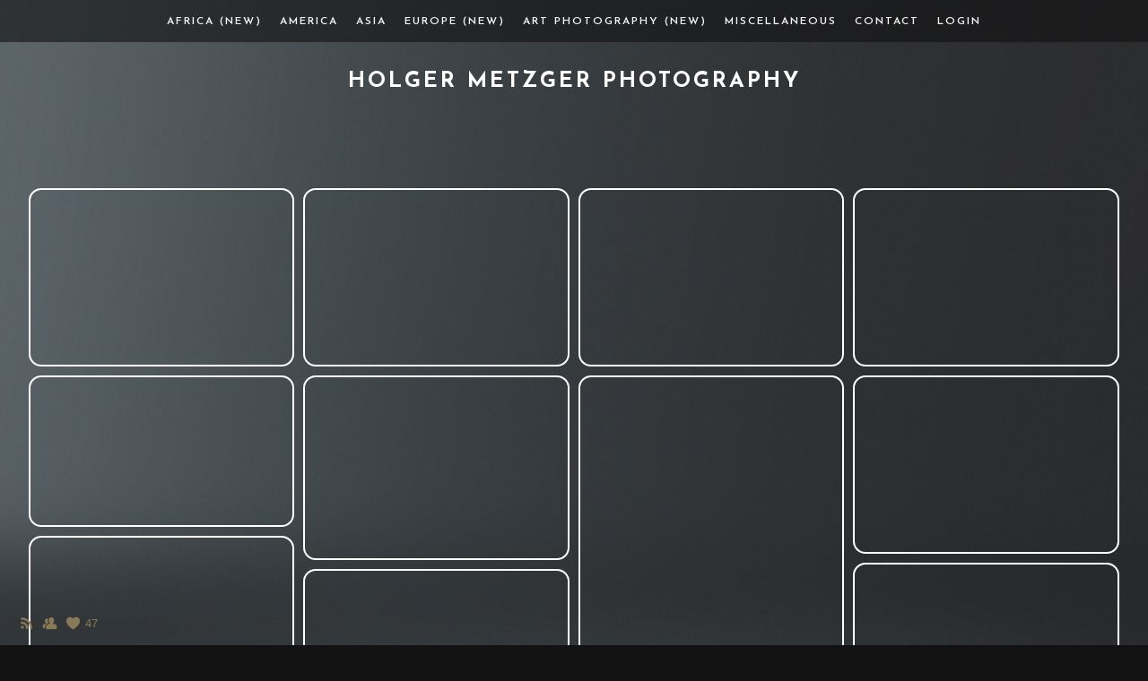

--- FILE ---
content_type: text/html; charset=UTF-8
request_url: https://www.hm-foto.com/chernobylnppsurroundings
body_size: 12304
content:
<!doctype html>
<html lang="se" site-body ng-controller="baseController" prefix="og: http://ogp.me/ns#">
<head>
        <title>Chernobyl NPP & surroundings</title>
    <base href="/">
    <meta charset="UTF-8">
    <meta http-equiv="X-UA-Compatible" content="IE=edge,chrome=1">
    <meta name="viewport" content="width=device-width, initial-scale=1">

    <link rel="manifest" href="/manifest.webmanifest">

	
    <meta name="keywords" content="hm-foto.com, Chernobyl NPP & surroundings, New York, India, Havana, Dubrovnik, South America, Nature, Rio de Janeiro, Iguazu, Still life, Music, Africa, mountain gorilla, Costa Rica, Laos, Vietnam. Cambodia, Namibia, Tanzania, Rwanda, Argentina, Brazil, Peru, Bolivia, Machu Picchu, Angkor Wat, Taj Mahal, Hallstahammar, Sweden, Nature, Chernobyl, Pripyat, Tjernobyl">
    <meta name="generator" content="hm-foto.com">
    <meta name="author" content="hm-foto.com">

    <meta itemprop="name" content="Chernobyl NPP & surroundings">
    <meta itemprop="url" content="https://www.hm-foto.com/chernobylnppsurroundings">

    <link rel="alternate" type="application/rss+xml" title="RSS Chernobyl NPP & surroundings" href="/extra/rss" />
    <!-- Open Graph data -->
    <meta property="og:title" name="title" content="Chernobyl NPP & surroundings">

	
    <meta property="og:site_name" content="Holger Metzger">
    <meta property="og:url" content="https://www.hm-foto.com/chernobylnppsurroundings">
    <meta property="og:type" content="website">

            <!--    This part will not change dynamically: except for Gallery image-->

    <meta property="og:image" content="https://dvqlxo2m2q99q.cloudfront.net/000_clients/57457/page/574576Oeaf5fq.jpg">
    <meta property="og:image:height" content="1280">
    <meta property="og:image:width" content="1920">

    
    <meta property="fb:app_id" content="291101395346738">

    <!-- Twitter Card data -->
    <meta name="twitter:url" content="https://www.hm-foto.com/chernobylnppsurroundings">
    <meta name="twitter:title" content="Chernobyl NPP & surroundings">

	
	<meta name="twitter:site" content="Holger Metzger">
    <meta name="twitter:creator" content="hm-foto.com">

    <link rel="dns-prefetch" href="https://cdn.portfolioboxdns.com">

    	
    <link rel="icon" href="https://cdn.portfolioboxdns.com/pb3/application/_img/app/favicon.png" type="image/png"/>
    <link rel="shortcut icon" href="https://cdn.portfolioboxdns.com/pb3/application/_img/app/favicon.png" type="image/png" />
    

	<!-- sourcecss -->
<link rel="stylesheet" href="https://cdn.portfolioboxdns.com/pb3/application/_output/pb.out.front.ver.1764936980995.css" />
<!-- /sourcecss -->

    
            <script>
                var _gaq = _gaq || [];
                _gaq.push(['_setAccount', 'UA-31057029-1']);

                (function() {
                    var ga = document.createElement('script'); ga.type = 'text/javascript'; ga.async = true;
                    ga.src = ('https:' == document.location.protocol ? 'https://ssl' : 'http://www') + '.google-analytics.com/ga.js';
                    var s = document.getElementsByTagName('script')[0]; s.parentNode.insertBefore(ga, s);
                })();
            </script>
            

</head>
<body id="pb3-body" pb-style="siteBody.getStyles()" style="visibility: hidden;" ng-cloak class="{{siteBody.getClasses()}}" data-rightclick="{{site.EnableRightClick}}" data-imgshadow="{{site.ThumbDecorationHasShadow}}" data-imgradius="{{site.ThumbDecorationBorderRadius}}"  data-imgborder="{{site.ThumbDecorationBorderWidth}}">

<img ng-if="site.LogoDoUseFile == 1" ng-src="{{site.LogoFilePath}}" alt="" style="display:none;">

<pb-scrol-to-top></pb-scrol-to-top>

<div class="containerNgView" ng-view autoscroll="true" page-font-helper></div>

<div class="base" ng-cloak>
    <div ng-if="base.popup.show" class="popup">
        <div class="bg" ng-click="base.popup.close()"></div>
        <div class="content basePopup">
            <div ng-include="base.popup.view"></div>
        </div>
    </div>
</div>

<logout-front></logout-front>

<script src="https://cdn.portfolioboxdns.com/pb3/application/_output/3rd.out.front.ver.js"></script>

<!-- sourcejs -->
<script src="https://cdn.portfolioboxdns.com/pb3/application/_output/pb.out.front.ver.1764936980995.js"></script>
<!-- /sourcejs -->

    <script>
        $(function(){
            $(document).on("contextmenu",function(e){
                return false;
            });
            $("body").on('mousedown',"img",function(){
                return false;
            });
            document.body.style.webkitTouchCallout='none';

	        $(document).on("dragstart", function() {
		        return false;
	        });
        });
    </script>
	<style>
		img {
			user-drag: none;
			user-select: none;
			-moz-user-select: none;
			-webkit-user-drag: none;
			-webkit-user-select: none;
			-ms-user-select: none;
		}
		[data-role="mobile-body"] .type-galleries main .gallery img{
			pointer-events: none;
		}
	</style>

<script>
    var isLoadedFromServer = true;
    var seeLiveMobApp = "";

    if(seeLiveMobApp == true || seeLiveMobApp == 1){
        if(pb.utils.isMobile() == true){
            pbAng.isMobileFront = seeLiveMobApp;
        }
    }
    var serverData = {
        siteJson : {"Guid":"19233MvbEwdBSm4L","Id":57457,"Url":"hm-foto.com","IsUnpublished":0,"SecondaryUrl":"hm-foto.portfoliobox.net","AccountType":1,"LanguageId":1,"IsSiteLocked":0,"MetaValidationTag":null,"CustomCss":"","CustomHeaderBottom":null,"CustomBodyBottom":"","MobileLogoText":"","MobileMenuBoxColor":"#121212","MobileLogoDoUseFile":0,"MobileLogoFileName":null,"MobileLogoFileHeight":null,"MobileLogoFileWidth":null,"MobileLogoFileNameS3Id":0,"MobileLogoFilePath":null,"MobileLogoFontFamily":"'Josefin Sans', sans-serif","MobileLogoFontSize":"17px","MobileLogoFontVariant":600,"MobileLogoFontColor":"#ffffff","MobileMenuFontFamily":"'Josefin Sans', sans-serif","MobileMenuFontSize":"14px","MobileMenuFontVariant":600,"MobileMenuFontColor":"#f5f5f5","MobileMenuIconColor":"#f5f5f5","SiteTitle":"Holger Metzger","SeoKeywords":"New York, India, Havana, Dubrovnik, South America, Nature, Rio de Janeiro, Iguazu, Still life, Music, Africa, mountain gorilla, Costa Rica, Laos, Vietnam. Cambodia, Namibia, Tanzania, Rwanda, Argentina, Brazil, Peru, Bolivia, Machu Picchu, Angkor Wat, Taj Mahal, Hallstahammar, Sweden, Nature, Chernobyl, Pripyat, Tjernobyl","SeoDescription":"New York, India, Havana, Dubrovnik, South America, Nature, Rio de Janeiro,\nIguazu, Still life, Music, Africa, mountain gorilla, Costa Rica, Laos, Vietnam. Cambodia, Namibia, Tanzania, Rwanda, Argentina, Brazil, Peru, Bolivia, Machu Picchu, Angkor Wat, Taj Mahal, Hallstahammar, Sweden, Nature, Stockholm, Subway, Elefant, Lion, Cheeta, Toucan, Delhi, Kolkata, Mumbai, Varanasi, statue of liberty, Air Show, Birds, phnom penh, Hanoi, Saigon, Luang Prabang, Mekong, owl, Chernobyl, Tjernobyl, Pripyat, ","ShowSocialMediaLinks":0,"SocialButtonStyle":1,"SocialButtonColor":"#8a7958","SocialShowShareButtons":0,"SocialFacebookShareUrl":null,"SocialFacebookUrl":null,"SocialTwitterUrl":"","SocialFlickrUrl":"","SocialLinkedInUrl":"","SocialGooglePlusUrl":null,"SocialPinterestUrl":null,"SocialInstagramUrl":null,"SocialBlogUrl":null,"SocialFollowButton":1,"SocialFacebookPicFileName":null,"SocialHideLikeButton":null,"SocialFacebookPicFileNameS3Id":0,"SocialFacebookPicFilePath":null,"BgImagePosition":1,"BgUseImage":1,"BgColor":"#121212","BgFileName":null,"BgFileWidth":null,"BgFileHeight":null,"BgFileNameS3Id":0,"BgFilePath":null,"BgBoxColor":"#121212","LogoDoUseFile":0,"LogoText":"Holger Metzger Photography","LogoFileName":null,"LogoFileHeight":null,"LogoFileWidth":null,"LogoFileNameS3Id":0,"LogoFilePath":null,"LogoDisplayHeight":null,"LogoFontFamily":"'Josefin Sans', sans-serif","LogoFontVariant":700,"LogoFontSize":"24px","LogoFontColor":"#ffffff","LogoFontSpacing":"6px","LogoFontUpperCase":1,"ActiveMenuFontIsUnderline":1,"ActiveMenuFontIsItalic":0,"ActiveMenuFontIsBold":0,"ActiveMenuFontColor":"#8a754d","HoverMenuFontIsUnderline":0,"HoverMenuFontIsItalic":0,"HoverMenuFontIsBold":0,"HoverMenuBackgroundColor":null,"ActiveMenuBackgroundColor":null,"MenuFontFamily":"'Josefin Sans', sans-serif","MenuFontVariant":600,"MenuFontSize":"12px","MenuFontColor":"#f5f5f5","MenuFontColorHover":"#8a754d","MenuBoxColor":"#121212","MenuBoxBorder":0,"MenuFontSpacing":"8px","MenuFontUpperCase":1,"H1FontFamily":"'Josefin Sans', sans-serif","H1FontVariant":700,"H1FontColor":"#ffffff","H1FontSize":"22px","H1Spacing":"1px","H1UpperCase":1,"H2FontFamily":"'Josefin Sans', sans-serif","H2FontVariant":600,"H2FontColor":"#ffffff","H2FontSize":"18px","H2Spacing":"1px","H2UpperCase":1,"H3FontFamily":"'Josefin Sans', sans-serif","H3FontVariant":600,"H3FontColor":"#ffffff","H3FontSize":"14px","H3Spacing":"8px","H3UpperCase":0,"PFontFamily":"'Open Sans', sans-serif","PFontVariant":"regular","PFontColor":"#f5f5f5","PFontSize":"15px","PLineHeight":"30px","PLinkColor":"#65f5c3","PLinkColorHover":"#ffffff","PSpacing":"1px","PUpperCase":0,"ListFontFamily":"'Josefin Sans', sans-serif","ListFontVariant":700,"ListFontColor":"#f5f5f5","ListFontSize":"19px","ListSpacing":"7px","ListUpperCase":0,"ButtonColor":"#f5f5f5","ButtonHoverColor":"#423f38","ButtonTextColor":"#ffffff","SiteWidth":2,"ImageQuality":1,"DznLayoutGuid":6,"DsnLayoutViewFile":"top02","DsnLayoutTitle":"top02","DsnLayoutType":"wide","DsnMobileLayoutGuid":12,"DsnMobileLayoutViewFile":"mobilemenu12","DsnMobileLayoutTitle":"mobilemenu12","FaviconFileNameS3Id":0,"FaviconFileName":null,"FaviconFilePath":null,"ThumbDecorationBorderRadius":"14px","ThumbDecorationBorderWidth":"2px","ThumbDecorationBorderColor":"#ffffff","ThumbDecorationHasShadow":0,"MobileLogoDisplayHeight":"0px","IsFooterActive":0,"FooterContent":"","MenuIsInfoBoxActive":0,"MenuInfoBoxText":"","MenuImageFileName":null,"MenuImageFileNameS3Id":null,"MenuImageFilePath":null,"FontCss":"<link id='sitefonts' href='https:\/\/fonts.googleapis.com\/css?subset=latin,latin-ext,greek,cyrillic&family=Josefin+Sans:600%2C700|Open+Sans:regular' rel='stylesheet' type='text\/css'>","ShopSettings":{"Guid":"57457dQ8V23xJ","SiteId":57457,"ShopName":null,"Email":null,"ResponseSubject":null,"ResponseEmail":null,"ReceiptNote":null,"PaymentMethod":null,"InvoiceDueDays":30,"HasStripeUserData":null,"Address":null,"Zip":null,"City":null,"CountryCode":null,"OrgNr":null,"PayPalEmail":null,"Currency":null,"ShippingInfo":null,"ReturnPolicy":null,"TermsConditions":null,"ShippingRegions":[],"TaxRegions":[]},"UserTranslatedText":{"Guid":"57457yzwKcRMH","SiteId":57457,"Message":"Meddelande","YourName":"Ditt namn","EnterTheLetters":"Ange bokst\u00e4verna","Send":"Skicka","ThankYou":"Tack","Refresh":"Uppdatera","Follow":"F\u00f6lj","Comment":"Kommentera","Share":"Dela","CommentOnPage":"Kommentera p\u00e5 sidan","ShareTheSite":"Dela sidan","ShareThePage":"Dela sidan","AddToCart":"Add To Cart","ItemWasAddedToTheCart":"The item was added to the cart","Item":"Item","YourCart":"Your cart","YourInfo":"Your info","Quantity":"Quantity","Product":"Product","ItemInCart":"Artiklar","BillingAddress":"Fakturaadress","ShippingAddress":"Leveransadress","OrderSummary":"Ordersammanfattning","ProceedToPay":"Forts\u00e4tt till betalning","Payment":"Betalning","CardPayTitle":"Kreditkortsinformation","PaypalPayTitle":"Denna butik anv\u00e4nder Paypal f\u00f6r att behandla din betalning","InvoicePayTitle":"Denna butik anv\u00e4nder faktura f\u00f6r att samla in din betalning","ProceedToPaypal":"Forts\u00e4tt till Paypal f\u00f6r att betala","ConfirmInvoice":"Bekr\u00e4fta och f\u00e5 en faktura","NameOnCard":"Namn p\u00e5 kortet","APrice":"A Price","Options":"Options","SelectYourCountry":"Select your country","Remove":"Remove","NetPrice":"Net price","Vat":"Vat","ShippingCost":"Shipping cost","TotalPrice":"Total price","Name":"Name","Address":"Address","Zip":"Zip","City":"City","State":"Stat\/Province","Country":"Country","Email":"Email","Phone":"Phone","ShippingInfo":"Shipping info","Checkout":"Checkout","Organization":"Organisation","DescriptionOrder":"Beskrivning","InvoiceDate":"Invoice Date","ReceiptDate":"Kvittodatum","AmountDue":"Belopp","AmountPaid":"Betalt belopp","ConfirmAndCheckout":"Confirm and checkout","Back":"Back","Pay":"Pay","ClickToPay":"Click to pay","AnErrorHasOccurred":"An error has occurred","PleaseContactUs":"Please contact us","Receipt":"Receipt","Print":"Print","Date":"Date","OrderNr":"Order nr","PayedWith":"Payed with","Seller":"Seller","HereIsYourReceipt":"Here is your receipt","AcceptTheTerms":"I accept the terms & refund policy","Unsubscribe":"Avsluta prenumerationen","ViewThisOnline":"Titta online","Price":"Pris","SubTotal":"Subtotalt","Tax":"Moms","OrderCompleteMessage":"V\u00e4nligen ladda ner ditt kvitto.","DownloadReceipt":"H\u00e4mta kvitto","ReturnTo":"\u00c5terg\u00e5 till webbplatsen","ItemPurchasedFrom":"Varan k\u00f6ptes fr\u00e5n","SameAs":"Samma som","SoldOut":"SLUTS\u00c5LD","ThisPageIsLocked":"Denna sida \u00e4r l\u00e5st","Invoice":"Kvitto","BillTo":"Faktura till:","Ref":"Referens nummer:","DueDate":"F\u00f6rfallodag","Notes":"Meddelande:","CookieMessage":"Vi anv\u00e4nder cookies f\u00f6r att ge dig den b\u00e4sta upplevelsen p\u00e5 v\u00e5ran sida. Genom att forts\u00e4tta anv\u00e4nda sidan godk\u00e4nner du anv\u00e4ndandet av cookies.","CompleteOrder":"Avsluta order","Prev":"F\u00f6rra","Next":"N\u00e4sta","Tags":"Taggar","Description":"Beskrivning","Educations":"Utbildning","Experiences":"Erfarenhet","Awards":"Awards","Exhibitions":"Utst\u00e4llningar","Skills":"Kompetens","Interests":"Intressen","Languages":"Spr\u00e5k","Contacts":"Kontakt","Present":"Nu","created_at":"2013-10-27 19:14:15","updated_at":"2019-08-22 19:15:38"},"GoogleAnalyticsSnippet":"\n        <script type='text\/javascript''>\n            var _gaq = _gaq || [];\n            _gaq.push(['_setAccount', 'UA-31057029-1']);\n            _gaq.push(['_trackPageview']);\n\n            (function() {\n                var ga = document.createElement('script'); ga.type = 'text\/javascript'; ga.async = true;\n                ga.src = ('https:' == document.location.protocol ? 'https:\/\/ssl' : 'http:\/\/www') + '.google-analytics.com\/ga.js';\n                var s = document.getElementsByTagName('script')[0]; s.parentNode.insertBefore(ga, s);\n            })();\n\n        \n        ","GoogleAnalyticsObjects":"{\"objType\":\"_gaq\",\"account\":\"_gaq.push(['_setAccount', 'UA-31057029-1']);\",\"pages\":[\"_gaq.push(['_trackPageview', $locationProvider.path()]);\"]}","EnableRightClick":null,"EnableCookie":0,"EnableRSS":1,"SiteBGThumb":null,"ClubType":null,"ClubMemberAtSiteId":null,"ProfileImageFileName":null,"ProfileImageS3Id":null,"CoverImageFileName":null,"CoverImageS3Id":null,"ProfileImageFilePath":null,"CoverImageFilePath":null,"StandardBgImage":19,"NrOfProLikes":47,"NrOfFreeLikes":0,"NrOfLikes":47,"ClientCountryCode":"SE","HasRequestedSSLCert":3,"CertNextUpdateDate":1731835115,"IsFlickrWizardComplete":null,"FlickrNsId":null,"SignUpAccountType":null,"created_at":1364820577000},
        pageJson : {"Guid":"57457eT5uliEP","PageTitle":"Chernobyl NPP & surroundings","Uri":"chernobylnppsurroundings","IsStartPage":0,"IsFavorite":0,"IsUnPublished":0,"IsPasswordProtected":0,"SeoDescription":"","BlockContent":"<span id=\"VERIFY_57457eT5uliEP_HASH\" class=\"DO_NOT_REMOVE_OR_COPY_AND_KEEP_IT_TOP ng-scope\" style=\"display:none;width:0;height:0;position:fixed;top:-10px;z-index:-10\"><\/span>\n<div class=\"row\" id=\"GEOVWHPCJ\">\n<div class=\"column\" id=\"PRXRLBCMN\">\n<div class=\"block\" id=\"WLGZMDSFD\">\n<div class=\"text tt2\" contenteditable=\"false\" style=\"position: relative;\"><p>Photography by Holger Metzger.<\/p>\n\n<p>Copyright \u00a9 2019<\/p>\n<\/div>\n<span class=\"movehandle\"><\/span><span class=\"confhandle\"><\/span>\n<\/div>\n<\/div>\n<\/div>\n\n","DescriptionPosition":2,"ListImageMargin":"10px","ListImageSize":0,"BgImage":null,"BgImageHeight":0,"BgImageWidth":0,"BgImagePosition":0,"BgImageS3LocationId":0,"PageBGThumb":null,"AddedToClubId":null,"DznTemplateGuid":780,"DsnTemplateType":"galleries","DsnTemplateSubGroup":"thumbs","DsnTemplatePartDirective":"part-gallery-thumb","DsnTemplateViewFile":"dynamicgridnew","DsnTemplateProperties":[{"type":"main-text-prop","position":"contentPanel"},{"type":"main-text-position-prop","position":"displaySettings","settings":{"enablePreStyle":0}},{"type":"gallery-prop","position":"contentPanel"},{"type":"image-size-prop","position":"displaySettings"},{"type":"image-margin-prop","position":"displaySettings"},{"type":"show-list-text-prop","position":"displaySettings"},{"type":"listtext-position-prop","position":"displaySettings"}],"DsnTemplateHasPicview":1,"DsnTemplateIsCustom":null,"DsnTemplateCustomTitle":null,"DsnTemplateCustomHtml":"","DsnTemplateCustomCss":"","DsnTemplateCustomJs":"","DznPicviewGuid":10,"DsnPicviewSettings":{"ShowTextPosition":1,"ShowEffect":1,"ShowTiming":1,"ShowPauseTiming":1},"DsnPicviewViewFile":"lightbox","DsnPicViewIsLinkable":0,"Picview":{"Fx":"fade","Timing":10000,"PauseTiming":1,"TextPosition":0,"BgSize":null},"DoShowGalleryItemListText":0,"FirstGalleryItemGuid":"574576Oeaf5fq","GalleryItems":[{"Guid":"574576Oeaf5fq","SiteId":57457,"PageGuid":"57457eT5uliEP","FileName":"574576Oeaf5fq.jpg","S3LocationId":0,"VideoThumbUrl":null,"VideoUrl":null,"VideoItemGuid":null,"Height":1280,"Width":1920,"Idx":0,"ListText":"","TextContent":""},{"Guid":"57457q9Rb0N35","SiteId":57457,"PageGuid":"57457eT5uliEP","FileName":"57457q9Rb0N35.jpg","S3LocationId":0,"VideoThumbUrl":null,"VideoUrl":null,"VideoItemGuid":null,"Height":1280,"Width":1920,"Idx":1,"ListText":"","TextContent":""},{"Guid":"57457wx0qa0VP","SiteId":57457,"PageGuid":"57457eT5uliEP","FileName":"57457wx0qa0VP.jpg","S3LocationId":0,"VideoThumbUrl":null,"VideoUrl":null,"VideoItemGuid":null,"Height":1280,"Width":1920,"Idx":2,"ListText":"","TextContent":""},{"Guid":"57457LaZ4nnJZ","SiteId":57457,"PageGuid":"57457eT5uliEP","FileName":"57457LaZ4nnJZ.jpg","S3LocationId":0,"VideoThumbUrl":null,"VideoUrl":null,"VideoItemGuid":null,"Height":1280,"Width":1920,"Idx":3,"ListText":"","TextContent":""},{"Guid":"57457XqMmed5K","SiteId":57457,"PageGuid":"57457eT5uliEP","FileName":"57457XqMmed5K.jpg","S3LocationId":0,"VideoThumbUrl":null,"VideoUrl":null,"VideoItemGuid":null,"Height":1080,"Width":1920,"Idx":4,"ListText":"","TextContent":""},{"Guid":"57457EPYjZsNw","SiteId":57457,"PageGuid":"57457eT5uliEP","FileName":"57457EPYjZsNw.jpg","S3LocationId":0,"VideoThumbUrl":null,"VideoUrl":null,"VideoItemGuid":null,"Height":1325,"Width":1920,"Idx":5,"ListText":"","TextContent":""},{"Guid":"57457sdX2kmBZ","SiteId":57457,"PageGuid":"57457eT5uliEP","FileName":"57457sdX2kmBZ.jpg","S3LocationId":0,"VideoThumbUrl":null,"VideoUrl":null,"VideoItemGuid":null,"Height":1920,"Width":1280,"Idx":6,"ListText":"","TextContent":""},{"Guid":"57457wf8ranyy","SiteId":57457,"PageGuid":"57457eT5uliEP","FileName":"57457wf8ranyy.jpg","S3LocationId":0,"VideoThumbUrl":null,"VideoUrl":null,"VideoItemGuid":null,"Height":1280,"Width":1920,"Idx":7,"ListText":"","TextContent":""},{"Guid":"57457ubUIpUko","SiteId":57457,"PageGuid":"57457eT5uliEP","FileName":"57457ubUIpUko.jpg","S3LocationId":0,"VideoThumbUrl":null,"VideoUrl":null,"VideoItemGuid":null,"Height":1280,"Width":1920,"Idx":8,"ListText":"","TextContent":""},{"Guid":"57457kONWMaYe","SiteId":57457,"PageGuid":"57457eT5uliEP","FileName":"57457kONWMaYe.jpg","S3LocationId":0,"VideoThumbUrl":null,"VideoUrl":null,"VideoItemGuid":null,"Height":1920,"Width":1280,"Idx":9,"ListText":"","TextContent":""},{"Guid":"57457nhzJMlOB","SiteId":57457,"PageGuid":"57457eT5uliEP","FileName":"57457nhzJMlOB.jpg","S3LocationId":0,"VideoThumbUrl":null,"VideoUrl":null,"VideoItemGuid":null,"Height":1280,"Width":1920,"Idx":10,"ListText":"","TextContent":""},{"Guid":"57457vTHLCRQL","SiteId":57457,"PageGuid":"57457eT5uliEP","FileName":"57457vTHLCRQL.jpg","S3LocationId":0,"VideoThumbUrl":null,"VideoUrl":null,"VideoItemGuid":null,"Height":1280,"Width":1920,"Idx":11,"ListText":"","TextContent":""},{"Guid":"57457BrxjihEZ","SiteId":57457,"PageGuid":"57457eT5uliEP","FileName":"57457BrxjihEZ.jpg","S3LocationId":0,"VideoThumbUrl":null,"VideoUrl":null,"VideoItemGuid":null,"Height":1280,"Width":1920,"Idx":12,"ListText":"","TextContent":""},{"Guid":"57457wPzF3mkf","SiteId":57457,"PageGuid":"57457eT5uliEP","FileName":"57457wPzF3mkf.jpg","S3LocationId":0,"VideoThumbUrl":null,"VideoUrl":null,"VideoItemGuid":null,"Height":1280,"Width":1920,"Idx":13,"ListText":"","TextContent":""},{"Guid":"57457QJbqmsEy","SiteId":57457,"PageGuid":"57457eT5uliEP","FileName":"57457QJbqmsEy.jpg","S3LocationId":0,"VideoThumbUrl":null,"VideoUrl":null,"VideoItemGuid":null,"Height":1280,"Width":1920,"Idx":14,"ListText":"","TextContent":""},{"Guid":"574574a8qLwiG","SiteId":57457,"PageGuid":"57457eT5uliEP","FileName":"574574a8qLwiG.jpg","S3LocationId":0,"VideoThumbUrl":null,"VideoUrl":null,"VideoItemGuid":null,"Height":1280,"Width":1920,"Idx":15,"ListText":"","TextContent":""},{"Guid":"57457a22EmMUC","SiteId":57457,"PageGuid":"57457eT5uliEP","FileName":"57457a22EmMUC.jpg","S3LocationId":0,"VideoThumbUrl":null,"VideoUrl":null,"VideoItemGuid":null,"Height":1280,"Width":1920,"Idx":16,"ListText":"","TextContent":""},{"Guid":"57457Ofxn4Cb7","SiteId":57457,"PageGuid":"57457eT5uliEP","FileName":"57457Ofxn4Cb7.jpg","S3LocationId":0,"VideoThumbUrl":null,"VideoUrl":null,"VideoItemGuid":null,"Height":1280,"Width":1920,"Idx":17,"ListText":"","TextContent":""},{"Guid":"574575RPKt7fP","SiteId":57457,"PageGuid":"57457eT5uliEP","FileName":"574575RPKt7fP.jpg","S3LocationId":0,"VideoThumbUrl":null,"VideoUrl":null,"VideoItemGuid":null,"Height":1920,"Width":1280,"Idx":18,"ListText":"","TextContent":""},{"Guid":"5745783IldsJO","SiteId":57457,"PageGuid":"57457eT5uliEP","FileName":"5745783IldsJO.jpg","S3LocationId":0,"VideoThumbUrl":null,"VideoUrl":null,"VideoItemGuid":null,"Height":1920,"Width":1280,"Idx":19,"ListText":"","TextContent":""},{"Guid":"57457B5kMunKc","SiteId":57457,"PageGuid":"57457eT5uliEP","FileName":"57457B5kMunKc.jpg","S3LocationId":0,"VideoThumbUrl":null,"VideoUrl":null,"VideoItemGuid":null,"Height":1920,"Width":1280,"Idx":20,"ListText":"","TextContent":""},{"Guid":"574570TAaHsim","SiteId":57457,"PageGuid":"57457eT5uliEP","FileName":"574570TAaHsim.jpg","S3LocationId":0,"VideoThumbUrl":null,"VideoUrl":null,"VideoItemGuid":null,"Height":1280,"Width":1920,"Idx":21,"ListText":"","TextContent":""},{"Guid":"57457oevNQWPn","SiteId":57457,"PageGuid":"57457eT5uliEP","FileName":"57457oevNQWPn.jpg","S3LocationId":0,"VideoThumbUrl":null,"VideoUrl":null,"VideoItemGuid":null,"Height":1280,"Width":1920,"Idx":22,"ListText":"","TextContent":""},{"Guid":"57457pPuj6zuw","SiteId":57457,"PageGuid":"57457eT5uliEP","FileName":"57457pPuj6zuw.jpg","S3LocationId":0,"VideoThumbUrl":null,"VideoUrl":null,"VideoItemGuid":null,"Height":1280,"Width":1920,"Idx":23,"ListText":"","TextContent":""},{"Guid":"57457ckbfgN1Z","SiteId":57457,"PageGuid":"57457eT5uliEP","FileName":"57457ckbfgN1Z.jpg","S3LocationId":0,"VideoThumbUrl":null,"VideoUrl":null,"VideoItemGuid":null,"Height":1280,"Width":1920,"Idx":24,"ListText":"","TextContent":""},{"Guid":"57457pH02YNHv","SiteId":57457,"PageGuid":"57457eT5uliEP","FileName":"57457pH02YNHv.jpg","S3LocationId":0,"VideoThumbUrl":null,"VideoUrl":null,"VideoItemGuid":null,"Height":1920,"Width":1280,"Idx":25,"ListText":"","TextContent":""},{"Guid":"57457CPI3XJ1G","SiteId":57457,"PageGuid":"57457eT5uliEP","FileName":"57457CPI3XJ1G.jpg","S3LocationId":0,"VideoThumbUrl":null,"VideoUrl":null,"VideoItemGuid":null,"Height":1280,"Width":1920,"Idx":26,"ListText":"","TextContent":""},{"Guid":"57457PqpugDop","SiteId":57457,"PageGuid":"57457eT5uliEP","FileName":"57457PqpugDop.jpg","S3LocationId":0,"VideoThumbUrl":null,"VideoUrl":null,"VideoItemGuid":null,"Height":1280,"Width":1920,"Idx":27,"ListText":"","TextContent":""},{"Guid":"5745793Q6tasc","SiteId":57457,"PageGuid":"57457eT5uliEP","FileName":"5745793Q6tasc.jpg","S3LocationId":0,"VideoThumbUrl":null,"VideoUrl":null,"VideoItemGuid":null,"Height":1280,"Width":1920,"Idx":28,"ListText":"","TextContent":""},{"Guid":"574575fMZRiku","SiteId":57457,"PageGuid":"57457eT5uliEP","FileName":"574575fMZRiku.jpg","S3LocationId":0,"VideoThumbUrl":null,"VideoUrl":null,"VideoItemGuid":null,"Height":1280,"Width":1920,"Idx":29,"ListText":"","TextContent":""},{"Guid":"57457EsowinHX","SiteId":57457,"PageGuid":"57457eT5uliEP","FileName":"57457EsowinHX.jpg","S3LocationId":0,"VideoThumbUrl":null,"VideoUrl":null,"VideoItemGuid":null,"Height":1280,"Width":1920,"Idx":30,"ListText":"","TextContent":""},{"Guid":"57457sQQTPrwC","SiteId":57457,"PageGuid":"57457eT5uliEP","FileName":"57457sQQTPrwC.jpg","S3LocationId":0,"VideoThumbUrl":null,"VideoUrl":null,"VideoItemGuid":null,"Height":1280,"Width":1920,"Idx":31,"ListText":"","TextContent":""},{"Guid":"57457X6KPHmf3","SiteId":57457,"PageGuid":"57457eT5uliEP","FileName":"57457X6KPHmf3.jpg","S3LocationId":0,"VideoThumbUrl":null,"VideoUrl":null,"VideoItemGuid":null,"Height":1280,"Width":1920,"Idx":32,"ListText":"","TextContent":""},{"Guid":"57457z8N4FnOV","SiteId":57457,"PageGuid":"57457eT5uliEP","FileName":"57457z8N4FnOV.jpg","S3LocationId":0,"VideoThumbUrl":null,"VideoUrl":null,"VideoItemGuid":null,"Height":1280,"Width":1920,"Idx":33,"ListText":"","TextContent":""},{"Guid":"57457TNwTSj8c","SiteId":57457,"PageGuid":"57457eT5uliEP","FileName":"57457TNwTSj8c.jpg","S3LocationId":0,"VideoThumbUrl":null,"VideoUrl":null,"VideoItemGuid":null,"Height":1280,"Width":1920,"Idx":34,"ListText":"","TextContent":""},{"Guid":"57457vsIVXVHb","SiteId":57457,"PageGuid":"57457eT5uliEP","FileName":"57457vsIVXVHb.jpg","S3LocationId":0,"VideoThumbUrl":null,"VideoUrl":null,"VideoItemGuid":null,"Height":1280,"Width":1920,"Idx":35,"ListText":"","TextContent":""},{"Guid":"57457nqxfQ3lj","SiteId":57457,"PageGuid":"57457eT5uliEP","FileName":"57457nqxfQ3lj.jpg","S3LocationId":0,"VideoThumbUrl":null,"VideoUrl":null,"VideoItemGuid":null,"Height":1280,"Width":1920,"Idx":36,"ListText":"","TextContent":""},{"Guid":"574570QtPMJuk","SiteId":57457,"PageGuid":"57457eT5uliEP","FileName":"574570QtPMJuk.jpg","S3LocationId":0,"VideoThumbUrl":null,"VideoUrl":null,"VideoItemGuid":null,"Height":1280,"Width":1920,"Idx":37,"ListText":"","TextContent":""},{"Guid":"57457l9ldxYJ0","SiteId":57457,"PageGuid":"57457eT5uliEP","FileName":"57457l9ldxYJ0.jpg","S3LocationId":0,"VideoThumbUrl":null,"VideoUrl":null,"VideoItemGuid":null,"Height":1280,"Width":1920,"Idx":38,"ListText":"","TextContent":""},{"Guid":"57457Zidg1JCZ","SiteId":57457,"PageGuid":"57457eT5uliEP","FileName":"57457Zidg1JCZ.jpg","S3LocationId":0,"VideoThumbUrl":null,"VideoUrl":null,"VideoItemGuid":null,"Height":1280,"Width":1920,"Idx":39,"ListText":"","TextContent":""},{"Guid":"57457tOfsSIWz","SiteId":57457,"PageGuid":"57457eT5uliEP","FileName":"57457tOfsSIWz.jpg","S3LocationId":0,"VideoThumbUrl":null,"VideoUrl":null,"VideoItemGuid":null,"Height":1920,"Width":1280,"Idx":40,"ListText":"","TextContent":""}],"Slideshow":{"Fx":null,"Timing":10000,"PauseTiming":0,"TextPosition":0,"BgSize":null},"AddedToExpo":0,"FontCss":"","CreatedAt":"2019-11-08 11:49:37"},
        menuJson : [{"Guid":"57457rWsMxNcz","SiteId":57457,"PageGuid":"5745719204RfYy","Title":"Africa (NEW)","Url":"\/africa","Target":"_self","ListOrder":0,"ParentGuid":null,"created_at":"2024-02-06 23:24:20","updated_at":"2024-02-06 23:29:20","Children":[{"Guid":"57457cu8uIsL7","SiteId":57457,"PageGuid":"57457r0mdiq1p","Title":"Botswana (NEW)","Url":"\/botrswana","Target":"_self","ListOrder":0,"ParentGuid":"57457rWsMxNcz","created_at":"2024-02-06 23:31:50","updated_at":"2024-02-06 23:39:51","Children":[]},{"Guid":"57457qm3yHApu","SiteId":57457,"PageGuid":"57457AtfitmY7","Title":"Mauritius (NEW)","Url":"\/mauritius","Target":"_self","ListOrder":1,"ParentGuid":"57457rWsMxNcz","created_at":"2024-02-06 23:40:21","updated_at":"2024-02-06 23:42:51","Children":[]},{"Guid":"57457BU6ciNKY","SiteId":57457,"PageGuid":"574571862c77b","Title":"Namibia","Url":"\/namibia","Target":"_self","ListOrder":2,"ParentGuid":"57457rWsMxNcz","created_at":"2024-02-06 23:33:51","updated_at":"2024-02-06 23:42:51","Children":[]},{"Guid":"57457J2F7mqkV","SiteId":57457,"PageGuid":"574571862lzcK","Title":"Rwanda","Url":"\/rwanda","Target":"_self","ListOrder":3,"ParentGuid":"57457rWsMxNcz","created_at":"2024-02-06 23:33:21","updated_at":"2024-02-06 23:42:51","Children":[]},{"Guid":"57457TqJ6tTZS","SiteId":57457,"PageGuid":"57457ncD6jGjK","Title":"South Africa (NEW)","Url":"\/southafricanew","Target":"_self","ListOrder":4,"ParentGuid":"57457rWsMxNcz","created_at":"2024-02-06 23:34:51","updated_at":"2024-02-06 23:42:51","Children":[]},{"Guid":"574572zOFHKEe","SiteId":57457,"PageGuid":"574571862LhYc","Title":"Tanzania","Url":"\/tanzania","Target":"_self","ListOrder":5,"ParentGuid":"57457rWsMxNcz","created_at":"2024-02-06 23:33:21","updated_at":"2024-02-06 23:42:52","Children":[]},{"Guid":"57457dV1StOo4","SiteId":57457,"PageGuid":"574572hr3LKAU","Title":"Zambia (NEW)","Url":"\/zambia","Target":"_self","ListOrder":6,"ParentGuid":"57457rWsMxNcz","created_at":"2024-02-06 23:31:51","updated_at":"2024-02-06 23:42:52","Children":[]}]},{"Guid":"5745719204ZAzJ","SiteId":57457,"PageGuid":"5745719204LVwu","Title":"America","Url":"america","Target":"_self","ListOrder":1,"ParentGuid":null,"created_at":"2019-07-24 13:30:58","updated_at":"2019-08-22 19:15:38","Children":[{"Guid":"5745719204MsDH","SiteId":57457,"PageGuid":"57457192045O2a","Title":"Argentina","Url":"argentina","Target":"_self","ListOrder":0,"ParentGuid":"5745719204ZAzJ","created_at":"2019-07-24 14:10:25","updated_at":"2019-08-22 19:15:38","Children":[]},{"Guid":"5745719204BJVy","SiteId":57457,"PageGuid":"5745719204oCQp","Title":"Bolivia","Url":"bolivia","Target":"_self","ListOrder":1,"ParentGuid":"5745719204ZAzJ","created_at":"2019-07-24 14:48:25","updated_at":"2019-08-22 19:15:38","Children":[]},{"Guid":"5745719204DR6j","SiteId":57457,"PageGuid":"5745719204eHh2","Title":"Brazil","Url":"brazil","Target":"_self","ListOrder":2,"ParentGuid":"5745719204ZAzJ","created_at":"2019-07-24 13:35:27","updated_at":"2019-08-22 19:15:38","Children":[]},{"Guid":"5745719204bc7D","SiteId":57457,"PageGuid":"5745719204GOTB","Title":"Costa Rica","Url":"costa-rica","Target":"_self","ListOrder":3,"ParentGuid":"5745719204ZAzJ","created_at":"2019-07-24 12:05:23","updated_at":"2019-08-22 19:15:38","Children":[]},{"Guid":"57457aW42n532","SiteId":57457,"PageGuid":"57457n86EvRbf","Title":"Guatemala","Url":"\/guatemala","Target":"_self","ListOrder":4,"ParentGuid":"5745719204ZAzJ","created_at":"2020-03-08 12:29:03","updated_at":"2020-03-08 12:45:33","Children":[]},{"Guid":"5745713299e2Zf","SiteId":57457,"PageGuid":"5745713299tsp3","Title":"Havana (NEW)","Url":"havana","Target":"_self","ListOrder":5,"ParentGuid":"5745719204ZAzJ","created_at":"2013-10-27 19:19:37","updated_at":"2024-02-07 21:06:52","Children":[]},{"Guid":"57457MSAh53iX","SiteId":57457,"PageGuid":"5745702ZLK0ow","Title":"Mexico","Url":"\/mexico","Target":"_self","ListOrder":6,"ParentGuid":"5745719204ZAzJ","created_at":"2020-03-08 12:25:33","updated_at":"2020-03-08 12:45:33","Children":[]},{"Guid":"574571390OOYo","SiteId":57457,"PageGuid":"574571390dwwI","Title":"New York","Url":"gallery33775new-york","Target":"_self","ListOrder":7,"ParentGuid":"5745719204ZAzJ","created_at":"2013-04-01 14:50:13","updated_at":"2020-03-08 12:45:33","Children":[]},{"Guid":"5745719204K0C5","SiteId":57457,"PageGuid":"5745719204oh3X","Title":"Peru","Url":"peru","Target":"_self","ListOrder":8,"ParentGuid":"5745719204ZAzJ","created_at":"2019-07-24 16:26:45","updated_at":"2020-03-08 12:45:33","Children":[]}]},{"Guid":"574571982nKXD","SiteId":57457,"PageGuid":"574571982lHTp","Title":"Asia","Url":"asia","Target":"_self","ListOrder":2,"ParentGuid":null,"created_at":"2019-03-24 14:46:14","updated_at":"2019-08-22 19:15:38","Children":[{"Guid":"574571982y45M","SiteId":57457,"PageGuid":"5745719827YPX","Title":"Cambodia","Url":"cambodia","Target":"_self","ListOrder":0,"ParentGuid":"574571982nKXD","created_at":"2019-03-24 14:35:12","updated_at":"2019-08-22 19:15:38","Children":[]},{"Guid":"5745719224OagU","SiteId":57457,"PageGuid":"5745719224JkXp","Title":"India","Url":"india62","Target":"_self","ListOrder":1,"ParentGuid":"574571982nKXD","created_at":"2019-08-13 10:12:34","updated_at":"2019-08-24 23:34:31","Children":[{"Guid":"5745719224LU5e","SiteId":57457,"PageGuid":"57457192240ONl","Title":"Agra","Url":"agra","Target":"_self","ListOrder":0,"ParentGuid":"5745719224OagU","created_at":"2019-08-13 09:52:33","updated_at":"2019-08-22 19:15:38","Children":[]},{"Guid":"5745719224vx5l","SiteId":57457,"PageGuid":"5745719224dNC8","Title":"Delhi","Url":"delhi","Target":"_self","ListOrder":1,"ParentGuid":"5745719224OagU","created_at":"2019-08-13 10:10:02","updated_at":"2019-08-22 19:15:38","Children":[]},{"Guid":"5745719224Q8E9","SiteId":57457,"PageGuid":"5745719224p1Jx","Title":"Kolkata","Url":"kolkata","Target":"_self","ListOrder":2,"ParentGuid":"5745719224OagU","created_at":"2019-08-13 10:06:18","updated_at":"2019-08-22 19:15:38","Children":[]},{"Guid":"5745719224GYHR","SiteId":57457,"PageGuid":"5745719224uhVX","Title":"Mumbai","Url":"mumbai","Target":"_self","ListOrder":3,"ParentGuid":"5745719224OagU","created_at":"2019-08-13 10:08:41","updated_at":"2019-08-22 19:15:38","Children":[]},{"Guid":"57457192247Sks","SiteId":57457,"PageGuid":"5745719224DNfE","Title":"Varanasi","Url":"varanasi","Target":"_self","ListOrder":4,"ParentGuid":"5745719224OagU","created_at":"2019-08-13 10:10:58","updated_at":"2019-08-22 19:15:38","Children":[]}]},{"Guid":"574571982YqfX","SiteId":57457,"PageGuid":"574571982R50X","Title":"Laos","Url":"laos","Target":"_self","ListOrder":2,"ParentGuid":"574571982nKXD","created_at":"2019-03-24 14:35:35","updated_at":"2019-08-24 23:34:31","Children":[]},{"Guid":"574571982D9q0","SiteId":57457,"PageGuid":"574571982oPwm","Title":"Vietnam","Url":"vietnam","Target":"_self","ListOrder":3,"ParentGuid":"574571982nKXD","created_at":"2019-03-24 14:35:59","updated_at":"2019-08-24 23:34:31","Children":[]}]},{"Guid":"5745719204xEgh","SiteId":57457,"PageGuid":"5745719204kIhW","Title":"Europe (NEW)","Url":"europe","Target":"_self","ListOrder":3,"ParentGuid":null,"created_at":"2019-07-24 19:57:00","updated_at":"2022-06-01 23:35:41","Children":[{"Guid":"57457bDUn0w3l","SiteId":57457,"PageGuid":"57457oJs33ltU","Title":"Amsterdam (NEW)","Url":"\/amsterdam","Target":"_self","ListOrder":0,"ParentGuid":"5745719204xEgh","created_at":"2022-12-03 21:10:20","updated_at":"2022-12-03 21:16:20","Children":[]},{"Guid":"57457vwy9u8TK","SiteId":57457,"PageGuid":"57457i8wwuxjZ","Title":"Barcelona","Url":"\/barcelonanew","Target":"_self","ListOrder":1,"ParentGuid":"5745719204xEgh","created_at":"2022-06-07 00:12:00","updated_at":"2023-07-13 17:13:34","Children":[]},{"Guid":"57457bsStfnV8","SiteId":57457,"PageGuid":"57457tqTnRNaL","Title":"Dublin","Url":"\/dublin","Target":"_self","ListOrder":2,"ParentGuid":"5745719204xEgh","created_at":"2022-06-07 00:01:30","updated_at":"2023-07-13 17:13:04","Children":[]},{"Guid":"574571447aIff","SiteId":57457,"PageGuid":"574571447nMHy","Title":"Dubrovnik","Url":"dubrovnik","Target":"_self","ListOrder":3,"ParentGuid":"5745719204xEgh","created_at":"2014-02-17 18:59:33","updated_at":"2022-12-03 21:13:51","Children":[]},{"Guid":"574571tyrmlq3","SiteId":57457,"PageGuid":"57457MECQ2GvY","Title":"Lisbon (NEW)","Url":"\/lisbon","Target":"_self","ListOrder":4,"ParentGuid":"5745719204xEgh","created_at":"2022-06-01 23:25:40","updated_at":"2022-12-03 21:13:51","Children":[]},{"Guid":"57457cnns5rFs","SiteId":57457,"PageGuid":"57457fW4IxNCR","Title":"Malta (NEW)","Url":"\/maltanew","Target":"_self","ListOrder":5,"ParentGuid":"5745719204xEgh","created_at":"2023-07-13 17:06:34","updated_at":"2023-07-13 17:13:04","Children":[]},{"Guid":"57457skLa3uPQ","SiteId":57457,"PageGuid":"57457e9YdY7f2","Title":"Riga","Url":"\/riga","Target":"_self","ListOrder":6,"ParentGuid":"5745719204xEgh","created_at":"2022-06-07 00:06:00","updated_at":"2023-07-13 17:13:04","Children":[]},{"Guid":"57457ffIKZGg3","SiteId":57457,"PageGuid":"57457yqcaQeZD","Title":"Rom","Url":"\/romnew","Target":"_self","ListOrder":7,"ParentGuid":"5745719204xEgh","created_at":"2022-06-07 00:18:30","updated_at":"2023-07-13 17:13:04","Children":[]},{"Guid":"57457192045X9Q","SiteId":57457,"PageGuid":"5745719204y0Mr","Title":"Sweden (NEW)","Url":"sweden","Target":"_self","ListOrder":8,"ParentGuid":"5745719204xEgh","created_at":"2019-07-24 20:08:02","updated_at":"2024-02-09 13:27:51","Children":[{"Guid":"5745719204ROst","SiteId":57457,"PageGuid":"5745719204U85A","Title":"Hallstahammar (NEW)","Url":"hallstahammar","Target":"_self","ListOrder":0,"ParentGuid":"57457192045X9Q","created_at":"2019-07-24 20:16:38","updated_at":"2024-02-07 22:52:12","Children":[]},{"Guid":"57457Ik2PgrAu","SiteId":57457,"PageGuid":"57457Ts3PrVot","Title":"Eisstock","Url":"\/eisstock","Target":"_self","ListOrder":1,"ParentGuid":"57457192045X9Q","created_at":"2024-02-07 21:10:22","updated_at":"2024-02-07 21:11:22","Children":[]},{"Guid":"574571629lssr","SiteId":57457,"PageGuid":"574571629wHnC","Title":"Nature (NEW)","Url":"nature","Target":"_self","ListOrder":2,"ParentGuid":"57457192045X9Q","created_at":"2016-01-30 21:46:33","updated_at":"2024-02-07 21:11:22","Children":[]},{"Guid":"57457Tk7Ivuh7","SiteId":57457,"PageGuid":"57457j5D1NrYM","Title":"Stockholm Subway","Url":"\/stockholmsubway","Target":"_self","ListOrder":3,"ParentGuid":"57457192045X9Q","created_at":"2019-08-24 23:19:04","updated_at":"2024-02-07 21:11:22","Children":[]}]},{"Guid":"574579F0h2wE8","SiteId":57457,"PageGuid":"57457o9ZBqBA5","Title":"Ukraine","Url":"\/ukraine","Target":"_self","ListOrder":9,"ParentGuid":"5745719204xEgh","created_at":"2019-11-08 12:40:10","updated_at":"2023-07-13 17:13:04","Children":[{"Guid":"57457QqmD1tNr","SiteId":57457,"PageGuid":"57457eT5uliEP","Title":"Chernobyl NPP & surroundings","Url":"\/chernobylnppsurroundings","Target":"_self","ListOrder":0,"ParentGuid":"574579F0h2wE8","created_at":"2019-11-08 12:41:10","updated_at":"2019-11-08 12:41:41","Children":[]},{"Guid":"574577360QCdx","SiteId":57457,"PageGuid":"574571I3fji4R","Title":"Pripyat","Url":"\/pripyat","Target":"_self","ListOrder":1,"ParentGuid":"574579F0h2wE8","created_at":"2019-11-08 12:48:40","updated_at":"2019-11-08 13:17:10","Children":[]}]}]},{"Guid":"57457RPZov1SE","SiteId":57457,"PageGuid":"57457yg2sAcrq","Title":"Art photography  (NEW)","Url":"\/artphotography","Target":"_self","ListOrder":4,"ParentGuid":null,"created_at":"2022-04-18 16:49:10","updated_at":"2022-04-18 17:50:32","Children":[]},{"Guid":"5745719205nhSg","SiteId":57457,"PageGuid":"5745719205ldiE","Title":"Miscellaneous","Url":"miscellaneous","Target":"_self","ListOrder":5,"ParentGuid":null,"created_at":"2019-07-25 17:44:28","updated_at":"2022-04-18 17:50:02","Children":[{"Guid":"57457192058Xou","SiteId":57457,"PageGuid":"5745719205nIMz","Title":"Air Show","Url":"air-s","Target":"_self","ListOrder":0,"ParentGuid":"5745719205nhSg","created_at":"2019-07-25 17:36:42","updated_at":"2019-08-22 19:15:38","Children":[]},{"Guid":"574571390RgLy","SiteId":57457,"PageGuid":"574571390t8EG","Title":"Music","Url":"gallery36015music","Target":"_self","ListOrder":1,"ParentGuid":"5745719205nhSg","created_at":"2013-04-01 14:50:12","updated_at":"2019-08-22 19:15:38","Children":[]},{"Guid":"574571390RDub","SiteId":57457,"PageGuid":"574571390mAK6","Title":"Old","Url":"gallery33779old","Target":"_self","ListOrder":2,"ParentGuid":"5745719205nhSg","created_at":"2013-04-01 14:50:13","updated_at":"2019-08-22 19:15:38","Children":[]},{"Guid":"574571390tRTI","SiteId":57457,"PageGuid":"5745713905bjV","Title":"Still life","Url":"gallery33786still-life","Target":"_self","ListOrder":3,"ParentGuid":"5745719205nhSg","created_at":"2013-04-01 14:50:13","updated_at":"2019-08-22 19:15:38","Children":[]}]},{"Guid":"574571390dNZ3","SiteId":57457,"PageGuid":"574571390hU0z","Title":"Contact","Url":"page24713contact","Target":"_self","ListOrder":6,"ParentGuid":null,"created_at":"2013-04-01 14:50:13","updated_at":"2022-04-18 17:50:02","Children":[]},{"Guid":"57457133094Es9","SiteId":57457,"PageGuid":"5745713309DkM6","Title":"Login","Url":"login","Target":"_self","ListOrder":7,"ParentGuid":null,"created_at":"2013-11-06 09:17:58","updated_at":"2022-04-18 17:50:02","Children":[]}],
        timestamp: 1762604360,
        resourceVer: 379,
        frontDictionaryJson: {"common":{"text404":"Sidan som du letar efter finns inte","noStartPage":"Du har ingen startsida","noStartPageText1":"Anv\u00e4nd vilken sida du vill som startsida","noStartPageText2":"Hur anv\u00e4nder jag en befintlig sida som startsida?","noStartPageText3":"- Klicka p\u00e5 SIDOR (I adminpanelen till h\u00f6ger)","noStartPageText4":"- Klicka p\u00e5 sidan som du vill anv\u00e4nda som startsida","noStartPageText5":"- Klicka p\u00e5 \"Startsida-switchen\"","noStartPage2":"Den h\u00e4r webbsidan har ingen startsida","loginAt":"Logga in","toManage":"f\u00f6r att hantera webbsidan","toAddContent":"f\u00f6r att l\u00e4gg till inneh\u00e5ll.","noContent1":"S\u00e4tt ig\u00e5ng och bygg n\u00e5got vackert!","noContent11":"Skapa din f\u00f6rsta sida","noContent111":"Klicka p\u00e5 ny sida","noContent2":"Klicka p\u00e5 ny sida f\u00f6r att l\u00e4gga till inneh\u00e5ll","noContent":"Den h\u00e4r webbsidan har inget inneh\u00e5ll","onlinePortfolioWebsite":"Online portfolio hemsida","addToCartMessage":"Produkten har lagts till din korg","iaccepthe":"Jag godk\u00e4nner","termsandconditions":"villkor","andthe":"och","returnpolicy":"\u00e5terl\u00e4mningspolicy!","admin":"Admin","back":"Tillbaka","edit":"Redigera","appreciate":"Uppskatta","portfolioboxLikes":"Portfoliobox Likes","like":"Gilla","youCanOnlyLikeOnce":"Du kan bara gilla en g\u00e5ng","search":"S\u00f6k","blog":"Blogg","allow":"Allow","allowNecessary":"Allow Necessary","leaveWebsite":"Leave Website","logoSizeMobile":"Logostorlek - mobil","logoSizeWeb":"Logostorlek - webb","help":"Hj\u00e4lp","design":"Design","invoiceDueDays":"F\u00f6rfallodatum","invoice":"Faktura","ecomPlaceHolder4":"Din order kommer att skickas n\u00e4r fakturan betalts","pagefromCollection":"Sida fr\u00e5n kollektionen","fontSizeMobile":"Teckensnittstorklek mobil","fontSizeWeb":"Teckensnittstorlek webb","track":"Sp\u00e5r","author":"Artist","soundcloudUrl":"Soundcloud sp\u00e5r-url","soundcloudTrack":"Soundcloud sp\u00e5r","soundcloudIframe":"Soundcloud iFrame","fromSoundcloud":"Sp\u00e5r fr\u00e5n Soundcloud","onefromSoundcloud":"Sp\u00e5r fr\u00e5n Soundcloud","addSoundcloudTrack":"L\u00e4gg till sp\u00e5r","video":"Video","blogPost":"Bloggpost","guestbookMessage":"G\u00e4stbokmeddelande","useImage":"Anv\u00e4nd bild","changePassword":"Byt l\u00f6senord","fontComnbo":"Fontkombinationer","receiptNote":"Meddelande p\u00e5 kvitto"},"monthName":{"january":"januari","february":"februari","march":"mars","april":"april","may":"maj","june":"juni","july":"juli","august":"augusti","september":"september","october":"oktober","november":"november","december":"december"}}    };

    var allowinfscroll = "false";
    allowinfscroll = (allowinfscroll == undefined) ? true : (allowinfscroll == 'true') ? true : false;

    var isAdmin = false;
    var addScroll = false;
    var expTimer = false;

    $('body').css({
        visibility: 'visible'
    });

    pb.initializer.start(serverData,isAdmin,function(){
        pbAng.App.start();
    });

    //add for custom JS
    var tempObj = {};
</script>

<script>
    window.pb_analytic = {
        ver: 3,
        s_id: (pb && pb.data && pb.data.site) ? pb.data.site.Id : 0,
        h_s_id: "4cfb39313adbfd50533e355035f1555c",
    }
</script>
<script defer src="https://cdn.portfolioboxdns.com/0000_static/app/analytics.min.js"></script>


<!--<script type="text/javascript" src="https://maps.google.com/maps/api/js?sensor=true"></script>-->


                    <script type="application/ld+json">
                    {
                        "@context": "https://schema.org/",
                        "@type": "WebSite",
                        "url": "https://www.hm-foto.com/chernobylnppsurroundings",
                        "name": "Holger Metzger",
                        "author": {
                            "@type": "Person",
                            "name": "Holger Metzger"
                        },
                        "description": "New York, India, Havana, Dubrovnik, South America, Nature, Rio de Janeiro,
Iguazu, Still life, Music, Africa, mountain gorilla, Costa Rica, Laos, Vietnam. Cambodia, Namibia, Tanzania, Rwanda, Argentina, Brazil, Peru, Bolivia, Machu Picchu, Angkor Wat, Taj Mahal, Hallstahammar, Sweden, Nature, Stockholm, Subway, Elefant, Lion, Cheeta, Toucan, Delhi, Kolkata, Mumbai, Varanasi, statue of liberty, Air Show, Birds, phnom penh, Hanoi, Saigon, Luang Prabang, Mekong, owl, Chernobyl, Tjernobyl, Pripyat, ",
                        "publisher": "Holger Metzger"
                    }
                    </script>
                
                        <script type="application/ld+json">
                        {
                            "@context": "https://schema.org/",
                            "@type": "CreativeWork",
                            "url": "https://www.hm-foto.com/chernobylnppsurroundings",
                        "image":[
                                {
                                    "@type": "ImageObject",
                                    "image": "https://dvqlxo2m2q99q.cloudfront.net/000_clients/57457/page/574576Oeaf5fq.jpg",
                                    "contentUrl": "https://dvqlxo2m2q99q.cloudfront.net/000_clients/57457/page/574576Oeaf5fq.jpg",
                                    "description": "No Description",
                                    "name": "Chernobyl NPP & surroundings",
                                    "height": "1280",
                                    "width": "1920"
                                }
                                ,
                                {
                                    "@type": "ImageObject",
                                    "image": "https://dvqlxo2m2q99q.cloudfront.net/000_clients/57457/page/57457q9Rb0N35.jpg",
                                    "contentUrl": "https://dvqlxo2m2q99q.cloudfront.net/000_clients/57457/page/57457q9Rb0N35.jpg",
                                    "description": "No Description",
                                    "name": "Chernobyl NPP & surroundings",
                                    "height": "1280",
                                    "width": "1920"
                                }
                                ,
                                {
                                    "@type": "ImageObject",
                                    "image": "https://dvqlxo2m2q99q.cloudfront.net/000_clients/57457/page/57457wx0qa0VP.jpg",
                                    "contentUrl": "https://dvqlxo2m2q99q.cloudfront.net/000_clients/57457/page/57457wx0qa0VP.jpg",
                                    "description": "No Description",
                                    "name": "Chernobyl NPP & surroundings",
                                    "height": "1280",
                                    "width": "1920"
                                }
                                ,
                                {
                                    "@type": "ImageObject",
                                    "image": "https://dvqlxo2m2q99q.cloudfront.net/000_clients/57457/page/57457LaZ4nnJZ.jpg",
                                    "contentUrl": "https://dvqlxo2m2q99q.cloudfront.net/000_clients/57457/page/57457LaZ4nnJZ.jpg",
                                    "description": "No Description",
                                    "name": "Chernobyl NPP & surroundings",
                                    "height": "1280",
                                    "width": "1920"
                                }
                                ,
                                {
                                    "@type": "ImageObject",
                                    "image": "https://dvqlxo2m2q99q.cloudfront.net/000_clients/57457/page/57457XqMmed5K.jpg",
                                    "contentUrl": "https://dvqlxo2m2q99q.cloudfront.net/000_clients/57457/page/57457XqMmed5K.jpg",
                                    "description": "No Description",
                                    "name": "Chernobyl NPP & surroundings",
                                    "height": "1080",
                                    "width": "1920"
                                }
                                ,
                                {
                                    "@type": "ImageObject",
                                    "image": "https://dvqlxo2m2q99q.cloudfront.net/000_clients/57457/page/57457EPYjZsNw.jpg",
                                    "contentUrl": "https://dvqlxo2m2q99q.cloudfront.net/000_clients/57457/page/57457EPYjZsNw.jpg",
                                    "description": "No Description",
                                    "name": "Chernobyl NPP & surroundings",
                                    "height": "1325",
                                    "width": "1920"
                                }
                                ,
                                {
                                    "@type": "ImageObject",
                                    "image": "https://dvqlxo2m2q99q.cloudfront.net/000_clients/57457/page/57457sdX2kmBZ.jpg",
                                    "contentUrl": "https://dvqlxo2m2q99q.cloudfront.net/000_clients/57457/page/57457sdX2kmBZ.jpg",
                                    "description": "No Description",
                                    "name": "Chernobyl NPP & surroundings",
                                    "height": "1920",
                                    "width": "1280"
                                }
                                ,
                                {
                                    "@type": "ImageObject",
                                    "image": "https://dvqlxo2m2q99q.cloudfront.net/000_clients/57457/page/57457wf8ranyy.jpg",
                                    "contentUrl": "https://dvqlxo2m2q99q.cloudfront.net/000_clients/57457/page/57457wf8ranyy.jpg",
                                    "description": "No Description",
                                    "name": "Chernobyl NPP & surroundings",
                                    "height": "1280",
                                    "width": "1920"
                                }
                                ,
                                {
                                    "@type": "ImageObject",
                                    "image": "https://dvqlxo2m2q99q.cloudfront.net/000_clients/57457/page/57457ubUIpUko.jpg",
                                    "contentUrl": "https://dvqlxo2m2q99q.cloudfront.net/000_clients/57457/page/57457ubUIpUko.jpg",
                                    "description": "No Description",
                                    "name": "Chernobyl NPP & surroundings",
                                    "height": "1280",
                                    "width": "1920"
                                }
                                ,
                                {
                                    "@type": "ImageObject",
                                    "image": "https://dvqlxo2m2q99q.cloudfront.net/000_clients/57457/page/57457kONWMaYe.jpg",
                                    "contentUrl": "https://dvqlxo2m2q99q.cloudfront.net/000_clients/57457/page/57457kONWMaYe.jpg",
                                    "description": "No Description",
                                    "name": "Chernobyl NPP & surroundings",
                                    "height": "1920",
                                    "width": "1280"
                                }
                                ,
                                {
                                    "@type": "ImageObject",
                                    "image": "https://dvqlxo2m2q99q.cloudfront.net/000_clients/57457/page/57457nhzJMlOB.jpg",
                                    "contentUrl": "https://dvqlxo2m2q99q.cloudfront.net/000_clients/57457/page/57457nhzJMlOB.jpg",
                                    "description": "No Description",
                                    "name": "Chernobyl NPP & surroundings",
                                    "height": "1280",
                                    "width": "1920"
                                }
                                ,
                                {
                                    "@type": "ImageObject",
                                    "image": "https://dvqlxo2m2q99q.cloudfront.net/000_clients/57457/page/57457vTHLCRQL.jpg",
                                    "contentUrl": "https://dvqlxo2m2q99q.cloudfront.net/000_clients/57457/page/57457vTHLCRQL.jpg",
                                    "description": "No Description",
                                    "name": "Chernobyl NPP & surroundings",
                                    "height": "1280",
                                    "width": "1920"
                                }
                                ,
                                {
                                    "@type": "ImageObject",
                                    "image": "https://dvqlxo2m2q99q.cloudfront.net/000_clients/57457/page/57457BrxjihEZ.jpg",
                                    "contentUrl": "https://dvqlxo2m2q99q.cloudfront.net/000_clients/57457/page/57457BrxjihEZ.jpg",
                                    "description": "No Description",
                                    "name": "Chernobyl NPP & surroundings",
                                    "height": "1280",
                                    "width": "1920"
                                }
                                ,
                                {
                                    "@type": "ImageObject",
                                    "image": "https://dvqlxo2m2q99q.cloudfront.net/000_clients/57457/page/57457wPzF3mkf.jpg",
                                    "contentUrl": "https://dvqlxo2m2q99q.cloudfront.net/000_clients/57457/page/57457wPzF3mkf.jpg",
                                    "description": "No Description",
                                    "name": "Chernobyl NPP & surroundings",
                                    "height": "1280",
                                    "width": "1920"
                                }
                                ,
                                {
                                    "@type": "ImageObject",
                                    "image": "https://dvqlxo2m2q99q.cloudfront.net/000_clients/57457/page/57457QJbqmsEy.jpg",
                                    "contentUrl": "https://dvqlxo2m2q99q.cloudfront.net/000_clients/57457/page/57457QJbqmsEy.jpg",
                                    "description": "No Description",
                                    "name": "Chernobyl NPP & surroundings",
                                    "height": "1280",
                                    "width": "1920"
                                }
                                ,
                                {
                                    "@type": "ImageObject",
                                    "image": "https://dvqlxo2m2q99q.cloudfront.net/000_clients/57457/page/574574a8qLwiG.jpg",
                                    "contentUrl": "https://dvqlxo2m2q99q.cloudfront.net/000_clients/57457/page/574574a8qLwiG.jpg",
                                    "description": "No Description",
                                    "name": "Chernobyl NPP & surroundings",
                                    "height": "1280",
                                    "width": "1920"
                                }
                                ,
                                {
                                    "@type": "ImageObject",
                                    "image": "https://dvqlxo2m2q99q.cloudfront.net/000_clients/57457/page/57457a22EmMUC.jpg",
                                    "contentUrl": "https://dvqlxo2m2q99q.cloudfront.net/000_clients/57457/page/57457a22EmMUC.jpg",
                                    "description": "No Description",
                                    "name": "Chernobyl NPP & surroundings",
                                    "height": "1280",
                                    "width": "1920"
                                }
                                ,
                                {
                                    "@type": "ImageObject",
                                    "image": "https://dvqlxo2m2q99q.cloudfront.net/000_clients/57457/page/57457Ofxn4Cb7.jpg",
                                    "contentUrl": "https://dvqlxo2m2q99q.cloudfront.net/000_clients/57457/page/57457Ofxn4Cb7.jpg",
                                    "description": "No Description",
                                    "name": "Chernobyl NPP & surroundings",
                                    "height": "1280",
                                    "width": "1920"
                                }
                                ,
                                {
                                    "@type": "ImageObject",
                                    "image": "https://dvqlxo2m2q99q.cloudfront.net/000_clients/57457/page/574575RPKt7fP.jpg",
                                    "contentUrl": "https://dvqlxo2m2q99q.cloudfront.net/000_clients/57457/page/574575RPKt7fP.jpg",
                                    "description": "No Description",
                                    "name": "Chernobyl NPP & surroundings",
                                    "height": "1920",
                                    "width": "1280"
                                }
                                ,
                                {
                                    "@type": "ImageObject",
                                    "image": "https://dvqlxo2m2q99q.cloudfront.net/000_clients/57457/page/5745783IldsJO.jpg",
                                    "contentUrl": "https://dvqlxo2m2q99q.cloudfront.net/000_clients/57457/page/5745783IldsJO.jpg",
                                    "description": "No Description",
                                    "name": "Chernobyl NPP & surroundings",
                                    "height": "1920",
                                    "width": "1280"
                                }
                                ,
                                {
                                    "@type": "ImageObject",
                                    "image": "https://dvqlxo2m2q99q.cloudfront.net/000_clients/57457/page/57457B5kMunKc.jpg",
                                    "contentUrl": "https://dvqlxo2m2q99q.cloudfront.net/000_clients/57457/page/57457B5kMunKc.jpg",
                                    "description": "No Description",
                                    "name": "Chernobyl NPP & surroundings",
                                    "height": "1920",
                                    "width": "1280"
                                }
                                ,
                                {
                                    "@type": "ImageObject",
                                    "image": "https://dvqlxo2m2q99q.cloudfront.net/000_clients/57457/page/574570TAaHsim.jpg",
                                    "contentUrl": "https://dvqlxo2m2q99q.cloudfront.net/000_clients/57457/page/574570TAaHsim.jpg",
                                    "description": "No Description",
                                    "name": "Chernobyl NPP & surroundings",
                                    "height": "1280",
                                    "width": "1920"
                                }
                                ,
                                {
                                    "@type": "ImageObject",
                                    "image": "https://dvqlxo2m2q99q.cloudfront.net/000_clients/57457/page/57457oevNQWPn.jpg",
                                    "contentUrl": "https://dvqlxo2m2q99q.cloudfront.net/000_clients/57457/page/57457oevNQWPn.jpg",
                                    "description": "No Description",
                                    "name": "Chernobyl NPP & surroundings",
                                    "height": "1280",
                                    "width": "1920"
                                }
                                ,
                                {
                                    "@type": "ImageObject",
                                    "image": "https://dvqlxo2m2q99q.cloudfront.net/000_clients/57457/page/57457pPuj6zuw.jpg",
                                    "contentUrl": "https://dvqlxo2m2q99q.cloudfront.net/000_clients/57457/page/57457pPuj6zuw.jpg",
                                    "description": "No Description",
                                    "name": "Chernobyl NPP & surroundings",
                                    "height": "1280",
                                    "width": "1920"
                                }
                                ,
                                {
                                    "@type": "ImageObject",
                                    "image": "https://dvqlxo2m2q99q.cloudfront.net/000_clients/57457/page/57457ckbfgN1Z.jpg",
                                    "contentUrl": "https://dvqlxo2m2q99q.cloudfront.net/000_clients/57457/page/57457ckbfgN1Z.jpg",
                                    "description": "No Description",
                                    "name": "Chernobyl NPP & surroundings",
                                    "height": "1280",
                                    "width": "1920"
                                }
                                ,
                                {
                                    "@type": "ImageObject",
                                    "image": "https://dvqlxo2m2q99q.cloudfront.net/000_clients/57457/page/57457pH02YNHv.jpg",
                                    "contentUrl": "https://dvqlxo2m2q99q.cloudfront.net/000_clients/57457/page/57457pH02YNHv.jpg",
                                    "description": "No Description",
                                    "name": "Chernobyl NPP & surroundings",
                                    "height": "1920",
                                    "width": "1280"
                                }
                                ,
                                {
                                    "@type": "ImageObject",
                                    "image": "https://dvqlxo2m2q99q.cloudfront.net/000_clients/57457/page/57457CPI3XJ1G.jpg",
                                    "contentUrl": "https://dvqlxo2m2q99q.cloudfront.net/000_clients/57457/page/57457CPI3XJ1G.jpg",
                                    "description": "No Description",
                                    "name": "Chernobyl NPP & surroundings",
                                    "height": "1280",
                                    "width": "1920"
                                }
                                ,
                                {
                                    "@type": "ImageObject",
                                    "image": "https://dvqlxo2m2q99q.cloudfront.net/000_clients/57457/page/57457PqpugDop.jpg",
                                    "contentUrl": "https://dvqlxo2m2q99q.cloudfront.net/000_clients/57457/page/57457PqpugDop.jpg",
                                    "description": "No Description",
                                    "name": "Chernobyl NPP & surroundings",
                                    "height": "1280",
                                    "width": "1920"
                                }
                                ,
                                {
                                    "@type": "ImageObject",
                                    "image": "https://dvqlxo2m2q99q.cloudfront.net/000_clients/57457/page/5745793Q6tasc.jpg",
                                    "contentUrl": "https://dvqlxo2m2q99q.cloudfront.net/000_clients/57457/page/5745793Q6tasc.jpg",
                                    "description": "No Description",
                                    "name": "Chernobyl NPP & surroundings",
                                    "height": "1280",
                                    "width": "1920"
                                }
                                ,
                                {
                                    "@type": "ImageObject",
                                    "image": "https://dvqlxo2m2q99q.cloudfront.net/000_clients/57457/page/574575fMZRiku.jpg",
                                    "contentUrl": "https://dvqlxo2m2q99q.cloudfront.net/000_clients/57457/page/574575fMZRiku.jpg",
                                    "description": "No Description",
                                    "name": "Chernobyl NPP & surroundings",
                                    "height": "1280",
                                    "width": "1920"
                                }
                                ,
                                {
                                    "@type": "ImageObject",
                                    "image": "https://dvqlxo2m2q99q.cloudfront.net/000_clients/57457/page/57457EsowinHX.jpg",
                                    "contentUrl": "https://dvqlxo2m2q99q.cloudfront.net/000_clients/57457/page/57457EsowinHX.jpg",
                                    "description": "No Description",
                                    "name": "Chernobyl NPP & surroundings",
                                    "height": "1280",
                                    "width": "1920"
                                }
                                ,
                                {
                                    "@type": "ImageObject",
                                    "image": "https://dvqlxo2m2q99q.cloudfront.net/000_clients/57457/page/57457sQQTPrwC.jpg",
                                    "contentUrl": "https://dvqlxo2m2q99q.cloudfront.net/000_clients/57457/page/57457sQQTPrwC.jpg",
                                    "description": "No Description",
                                    "name": "Chernobyl NPP & surroundings",
                                    "height": "1280",
                                    "width": "1920"
                                }
                                ,
                                {
                                    "@type": "ImageObject",
                                    "image": "https://dvqlxo2m2q99q.cloudfront.net/000_clients/57457/page/57457X6KPHmf3.jpg",
                                    "contentUrl": "https://dvqlxo2m2q99q.cloudfront.net/000_clients/57457/page/57457X6KPHmf3.jpg",
                                    "description": "No Description",
                                    "name": "Chernobyl NPP & surroundings",
                                    "height": "1280",
                                    "width": "1920"
                                }
                                ,
                                {
                                    "@type": "ImageObject",
                                    "image": "https://dvqlxo2m2q99q.cloudfront.net/000_clients/57457/page/57457z8N4FnOV.jpg",
                                    "contentUrl": "https://dvqlxo2m2q99q.cloudfront.net/000_clients/57457/page/57457z8N4FnOV.jpg",
                                    "description": "No Description",
                                    "name": "Chernobyl NPP & surroundings",
                                    "height": "1280",
                                    "width": "1920"
                                }
                                ,
                                {
                                    "@type": "ImageObject",
                                    "image": "https://dvqlxo2m2q99q.cloudfront.net/000_clients/57457/page/57457TNwTSj8c.jpg",
                                    "contentUrl": "https://dvqlxo2m2q99q.cloudfront.net/000_clients/57457/page/57457TNwTSj8c.jpg",
                                    "description": "No Description",
                                    "name": "Chernobyl NPP & surroundings",
                                    "height": "1280",
                                    "width": "1920"
                                }
                                ,
                                {
                                    "@type": "ImageObject",
                                    "image": "https://dvqlxo2m2q99q.cloudfront.net/000_clients/57457/page/57457vsIVXVHb.jpg",
                                    "contentUrl": "https://dvqlxo2m2q99q.cloudfront.net/000_clients/57457/page/57457vsIVXVHb.jpg",
                                    "description": "No Description",
                                    "name": "Chernobyl NPP & surroundings",
                                    "height": "1280",
                                    "width": "1920"
                                }
                                ,
                                {
                                    "@type": "ImageObject",
                                    "image": "https://dvqlxo2m2q99q.cloudfront.net/000_clients/57457/page/57457nqxfQ3lj.jpg",
                                    "contentUrl": "https://dvqlxo2m2q99q.cloudfront.net/000_clients/57457/page/57457nqxfQ3lj.jpg",
                                    "description": "No Description",
                                    "name": "Chernobyl NPP & surroundings",
                                    "height": "1280",
                                    "width": "1920"
                                }
                                ,
                                {
                                    "@type": "ImageObject",
                                    "image": "https://dvqlxo2m2q99q.cloudfront.net/000_clients/57457/page/574570QtPMJuk.jpg",
                                    "contentUrl": "https://dvqlxo2m2q99q.cloudfront.net/000_clients/57457/page/574570QtPMJuk.jpg",
                                    "description": "No Description",
                                    "name": "Chernobyl NPP & surroundings",
                                    "height": "1280",
                                    "width": "1920"
                                }
                                ,
                                {
                                    "@type": "ImageObject",
                                    "image": "https://dvqlxo2m2q99q.cloudfront.net/000_clients/57457/page/57457l9ldxYJ0.jpg",
                                    "contentUrl": "https://dvqlxo2m2q99q.cloudfront.net/000_clients/57457/page/57457l9ldxYJ0.jpg",
                                    "description": "No Description",
                                    "name": "Chernobyl NPP & surroundings",
                                    "height": "1280",
                                    "width": "1920"
                                }
                                ,
                                {
                                    "@type": "ImageObject",
                                    "image": "https://dvqlxo2m2q99q.cloudfront.net/000_clients/57457/page/57457Zidg1JCZ.jpg",
                                    "contentUrl": "https://dvqlxo2m2q99q.cloudfront.net/000_clients/57457/page/57457Zidg1JCZ.jpg",
                                    "description": "No Description",
                                    "name": "Chernobyl NPP & surroundings",
                                    "height": "1280",
                                    "width": "1920"
                                }
                                ,
                                {
                                    "@type": "ImageObject",
                                    "image": "https://dvqlxo2m2q99q.cloudfront.net/000_clients/57457/page/57457tOfsSIWz.jpg",
                                    "contentUrl": "https://dvqlxo2m2q99q.cloudfront.net/000_clients/57457/page/57457tOfsSIWz.jpg",
                                    "description": "No Description",
                                    "name": "Chernobyl NPP & surroundings",
                                    "height": "1920",
                                    "width": "1280"
                                }
                                ]
                    }
                    </script>
                    
<script src="https://www.google.com/recaptcha/api.js?render=explicit" defer></script>

</body>
<return-to-mobile-app></return-to-mobile-app>
<public-cookie></public-cookie>
</html>

--- FILE ---
content_type: text/html; charset=utf-8
request_url: https://www.hm-foto.com/pb3/application/views/app/_front/views/pages/galleries/dynamicgridnew.html
body_size: 308
content:
<div class="{{base.pageContainerClass}} allDynamicGrid pb3-image-box-radius pb3-border-image-box-radius pb3-image-box-shadow">
    <pb-menu></pb-menu>
    <main>
        <description position="top" page="page" site="site"></description>

        <pb-gallery common-dynamicgridnew class="gridContainer" thumb-size="h800" page="page" site="site" base="base"></pb-gallery>

        <description position="bottom" page="page" site="site"></description>

        <pb-footer></pb-footer>
    </main>
    <pb-social-media></pb-social-media>
</div>